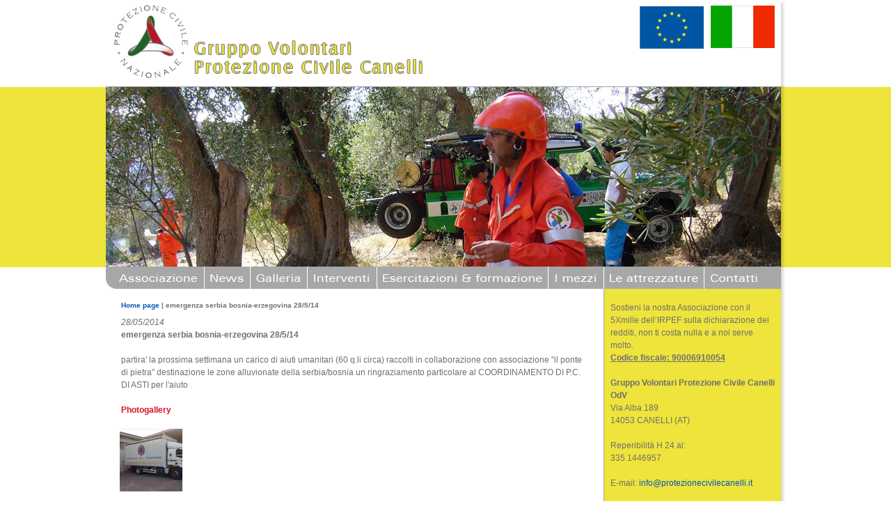

--- FILE ---
content_type: text/html
request_url: http://www.protezionecivilecanelli.it/articolo.asp?id=56
body_size: 7497
content:


<html>

<head>
<meta name="GENERATOR" content="Microsoft FrontPage 5.0">
<meta name="ProgId" content="FrontPage.Editor.Document">
<meta http-equiv="Content-Type" content="text/html; charset=windows-1252">
<title>emergenza serbia bosnia-erzegovina 28/5/14 | Associazione GRUPPO VOLONTARI PROTEZIONE CIVILE CANELLI - ODV</title>
<meta name="description" content="L’associazione “GRUPPO VOLONTARI PROTEZIONE CIVILE CANELLI ODV” è un’associazione privata senza scopo di lucro impegnata nella Protezione Civile.
L’associazione è iscritta dal 1997 al Dipartimento Nazionale di Protezione Civile e all’elenco regionale dal 1995.
">
<meta name="keywords" content="associazione, GRUPPO, VOLONTARI, PROTEZIONE CIVILE, CANELLI, ODV, Dipartimento Nazionale di Protezione Civile">
<meta name="robots" content="index, follow">
<meta name="google-site-verification" content="UPauCnBklNNt_aUAfY8WBJNNP9Zq4iEx49Gw88oahrQ" />

<LINK href="include/stile.css" rel="stylesheet" type="text/css">

<script type="text/javascript" src="http://ajax.googleapis.com/ajax/libs/jquery/1.4/jquery.min.js"></script>
<script type="text/javascript" src="include/slimbox2.js"></script>
<link rel="stylesheet" href="css/slimbox2.css" type="text/css" media="screen" />
</head>

<body>

<table border="0" cellpadding="0" cellspacing="0" style="border-collapse: collapse" bordercolor="#111111" width="100%">
  <tr>
    <td width="100%">
    <div align="center">
      <center>
      <table border="0" cellpadding="0" cellspacing="0" style="border-collapse: collapse" bordercolor="#111111" width="976">
        <tr>
          <td>
          

<p><img border="0" src="images/top.gif"></p>

</td>
        </tr>
      </table>
      </center>
    </div>
    </td>
  </tr>
  <tr>
    <td width="100%" class="td_giallo">
    <div align="center">
      <center>
      <table border="0" cellpadding="0" cellspacing="0" style="border-collapse: collapse" bordercolor="#111111" width="976">
        <tr>
          <td>
          

<p><img border="0" src="public/top/foto5.jpg"></p>

</td>
        </tr>
      </table>
      </center>
    </div>
    </td>
  </tr>
  <tr>
    <td width="100%">
    <div align="center">
      <center>
      <table border="0" cellpadding="0" cellspacing="0" style="border-collapse: collapse" bordercolor="#111111" width="976">
        <tr>
          <td>
          

<p><map name="FPMap0_I3">
<area href="index.asp" shape="rect" coords="13, 4, 134, 30">
<area href="news.asp" shape="rect" coords="146, 1, 202, 30">
<area href="galleria.asp" shape="rect" coords="214, 0, 285, 30">
<area href="interventi.asp" shape="rect" coords="296, 2, 385, 30">
<area href="esercitazioni.asp" shape="rect" coords="394, 2, 631, 30">
<area href="mezzi.asp" shape="rect" coords="643, 3, 710, 30">
<area href="attrezzature.asp" shape="rect" coords="723, 0, 855, 30">
<area href="contatti.asp" shape="rect" coords="868, 0, 947, 30">
</map><img border="0" src="images/menu.gif" usemap="#FPMap0_I3"></p>

</td>
        </tr>
        <tr>
          <td class="td_sfondo_int">
          <table border="0" cellpadding="0" cellspacing="0" style="border-collapse: collapse" bordercolor="#111111">
            <tr>
              <td><img border="0" src="images/x1.gif"></td>
              <td><img border="0" src="images/x2.gif"></td>
              <td><img border="0" src="images/x3.gif"></td>
            </tr>
            <tr>
              <td valign="top" colspan="2">
              <p class="nav"><a href="index.asp">Home page</a> | emergenza serbia bosnia-erzegovina 28/5/14</p>
      
              
      <p class="corpo"><i>28/05/2014</i></p>
          <p class="corpo"><b>emergenza serbia bosnia-erzegovina 28/5/14</b></p>
      
          <p class="corpo">&nbsp;</p>
          <p class="corpo">partira' la prossima settimana un carico di aiuti umanitari (60 q.li circa) raccolti in collaborazione con associazione "il ponte di pietra" destinazione le zone alluvionate della serbia/bosnia un ringraziamento particolare al COORDINAMENTO DI P.C. DI ASTI per l'aiuto<br></p>
          
           
    <p class="corpo">&nbsp;</p>
    <p class="corpo"><b><font color="#DD1029">Photogallery</font></b></p> 
           
                  
    <p class="corpo">&nbsp;</p> 
           
                  
     <table border="0" cellpadding="0" cellspacing="0" style="border-collapse: collapse">
                        
      
                        <tr>
                          <td>
        
    <p class='p_foto'><a href='public/news/56/camion x serbia.jpg' rel='lightbox-foto'><img src='include/square.aspx?img=../public/news/56/camion x serbia.jpg&amp;opx=90'></a></td>
        
           
           
       <td>
        
  </td>
        

        <td>
        
  </td>
        
           
   <td>
        
  </td>
        
           
             <td>
        
  </td>
        
           
             <td>
        
  </td>
        
                
                        </tr>
               
                        <tr>
                          <td>
        
    &nbsp;</td>
        <td>
    &nbsp;</td>
        <td>
    &nbsp;</td>
    <td>
    &nbsp;</td>
    <td>
    &nbsp;</td>
                        </tr>
                        
     
               
                      
                        </table>                     
                

              
              
            
          <p align="right" style="margin-right: 36; margin-top: 5"><b><a class="CON" href=javascript:history.go(-1)>
      <font color="#DD1029" face="Arial" size="2">Torna indietro</font></a></b>

      <p class="corpo">&nbsp;</p>

              </td>
              <td valign="top">
              

<p class="dx">Sostieni la nostra Associazione con il 5Xmille 
              dell’IRPEF sulla dichiarazione dei redditi, non ti costa nulla e a 
              noi serve molto.</p>
              <p class="dx"><u><b>Codice fiscale: 90006910054 </b></u></p>
              <p class="dx">&nbsp;</p>
              <p class="dx"><b>Gruppo Volontari Protezione Civile Canelli OdV</b></p>
              <p class="dx">Via Alba 189</p>
              <p class="dx">14053 CANELLI (AT) </p>
              <p class="dx">&nbsp;</p>
              <p class="dx">Reperibilità H 24 al: </p>
              <p class="dx">335 1446957</p>
              <p class="dx">&nbsp;</p>
              <p class="dx">E-mail:
              <a href="mailto:info@protezionecivilecanelli.it">
              info@protezionecivilecanelli.it</a></p>
              <p class="dx">&nbsp;

</td>
            </tr>
          </table>
          </td>
        </tr>
        <tr>
          <td>
          

<p><img border="0" src="images/down.gif"></p>

<script type="text/javascript">

  var _gaq = _gaq || [];
  _gaq.push(['_setAccount', 'UA-15044840-2']);
  _gaq.push(['_trackPageview']);

  (function() {
    var ga = document.createElement('script'); ga.type = 'text/javascript'; ga.async = true;
    ga.src = ('https:' == document.location.protocol ? 'https://ssl' : 'http://www') + '.google-analytics.com/ga.js';
    var s = document.getElementsByTagName('script')[0]; s.parentNode.insertBefore(ga, s);
  })();

</script>

</td>
        </tr>
      </table>
      </center>
    </div>
    </td>
  </tr>
</table>

</body>

</html>



--- FILE ---
content_type: text/css
request_url: http://www.protezionecivilecanelli.it/include/stile.css
body_size: 1981
content:
*
{
   margin:0px;
   padding:0px;
}

html, body{ 
    background-color: #FFFFFF; 

}



       
.p_foto {
text-align: left;
margin-bottom: 10px;
margin-top: 0px;
margin-left: 20px;
margin-right: 0px;
       }
       
       
.corpo {
font-family: Arial,sans-serif;
color: #6f6f6f;
line-height: 1.5;
font-size: 12px;
text-align: left;
margin-bottom: 0px;
margin-top: 0px;
margin-left: 22px;
margin-right: 25px;
       }
       
.corpo1 {
font-family: Arial,sans-serif;
color: #6f6f6f;
line-height: 1.5;
font-size: 12px;
text-align: left;
margin-bottom: 0px;
margin-top: 0px;
margin-left: 10px;
margin-right: 10px;
       }
       
.titolo_news {
font-family: Arial,sans-serif;
color: #6f6f6f;
font-size: 12px;
text-align: left;
margin-bottom: 10px;
margin-top: 0px;
margin-left: 15px;
margin-right: 15px;
       }
       
.news {
font-family: Arial,sans-serif;
color: #6f6f6f;
font-size: 12px;
text-align: left;
margin-bottom: 0px;
margin-top: 0px;
margin-left: 15px;
margin-right: 15px;
       }
       
.nav {
font-family: Arial,sans-serif;
color: #6f6f6f;
font-weight: bold;
font-size: 10px;
text-align: left;
margin-bottom: 10px;
margin-top: 0px;
margin-left: 22px;
margin-right: 25px;
       }

.dx {
font-family: Arial,sans-serif;
color: #6f6f6f;
line-height: 1.5;
font-size: 12px;
text-align: left;
margin-bottom: 0px;
margin-top: 0px;
margin-left: 10px;
margin-right: 15px;
       }    
     
A:LINK {
 color : #0056ba;
 text-decoration: none
}

A:VISITED {
 color : #0056ba;
 text-decoration: none
}

A:HOVER {
 color : #0056ba;
 text-decoration : none;
}

A:ACTIVE {
 color : #0056ba;
 text-decoration: none
}

.td_giallo {
   background-color: #eee43b;
}
       
.td_sfondo {
   background: url('../images/sfondo.gif');
}

.td_sfondo_int {
   background: url('../images/sfondo_int.gif');
}



img {border:0px none;}

td img {display: block;}